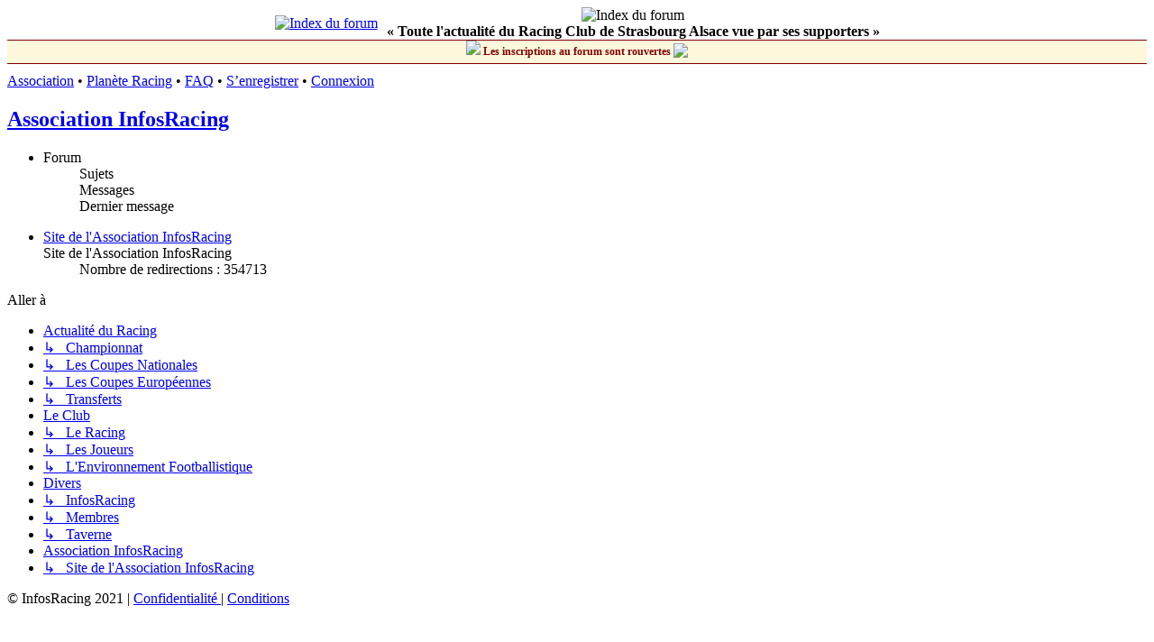

--- FILE ---
content_type: text/html; charset=UTF-8
request_url: http://infosracing.com/viewforum.php?f=18&sid=c03240d8673e2443c21c86a8478f2deb
body_size: 3136
content:
<!DOCTYPE html>
<html dir="ltr" lang="fr">
<head>
<meta charset="utf-8" />
<meta http-equiv="X-UA-Compatible" content="IE=edge">
<meta name="viewport" content="width=device-width, initial-scale=1" />
<meta name="google-site-verification" content="MN650jtKcnEpic_b1ZGidAj7fv_ZvWEdG3invsTEJh0" />

<title>InfosRacing.com - Forum dédié au Racing Club de Strasbourg - Association InfosRacing</title>



<!--
	phpBB style name: prosilver
	Based on style:   prosilver (this is the default phpBB3 style)
	Original author:  Tom Beddard ( http://www.subBlue.com/ )
	Modified by:
-->

<link href="./assets/css/font-awesome.min.css?assets_version=87" rel="stylesheet">
<link href="./styles/prosilver_infos/theme/stylesheet.css?assets_version=87" rel="stylesheet">
<link href="./styles/prosilver_infos/theme/fr/stylesheet.css?assets_version=87" rel="stylesheet">




<!--[if lte IE 9]>
	<link href="./styles/prosilver_infos/theme/tweaks.css?assets_version=87" rel="stylesheet">
<![endif]-->





</head>
<body id="phpbb" class="nojs notouch section-viewforum ltr ">


<div id="wrap" class="wrap">
	<a id="top" class="top-anchor" accesskey="t"></a>


    <div id="page-header" class="header_infos">
        <table cellspacing="0" cellpadding="0" border="0" style="margin-left:auto; margin-right:auto;">
        <tr>
            <td align="right">
                <a href="/./index.php?sid=edaf8e7103f944dbc536087a7b9a7492"><img src="/images/logo.jpg" border="0" alt="Index du forum" title="Index du forum" hspace="10"></a>
                <!--<a href="/./index.php?sid=edaf8e7103f944dbc536087a7b9a7492"><img src="/images/logo_uk.png" border="0" alt="Index du forum" title="Index du forum" hspace="10"></a>-->
            </td>
            <td valign="center" align="center" style="padding-right: 10px;">
                <img src="/images/banniere.jpg" border="0" alt="Index du forum" title="InfosRacing.com - Forum dédié au Racing Club de Strasbourg" width="100%">
                <br>
                <b>« Toute l'actualité du Racing Club de Strasbourg Alsace vue par ses supporters »</b><br>
         </td>
        </tr>
        </table>
    </div> 
    <div style="height: 25px;background-color: cornsilk;border-top: 1px solid maroon;border-bottom: 1px solid maroon;margin-bottom: 10px;line-height: 25px;width: 100%;text-align: center;font-weight: bold;font-size: 12px;color: maroon;">
        <img src="/images/smilies/024.gif"/>&nbsp;Les inscriptions au forum sont rouvertes&nbsp;<img src="/images/smilies/yes.gif" style="vertical-align: text-bottom;"> 
    </div>
    
    <div class="navrow_infos">
		<a href="https://www.facebook.com/infosracing">Association</a> &#8226;
		
		<!-- <a href="/topflop/">TopFlop</a> &#8226; -->
        <a href="http://www.planeteracing.fr/">Planète Racing</a> &#8226;
    
        <!--<a href="/concours/">Pronostics</a> &#8226;-->
														<a href="/app.php/help/faq?sid=edaf8e7103f944dbc536087a7b9a7492">FAQ</a>
										 &#8226; <a href="./ucp.php?mode=register&amp;sid=edaf8e7103f944dbc536087a7b9a7492">S’enregistrer</a> 				 &#8226; <a href="./ucp.php?mode=login&amp;redirect=viewforum.php%3Ff%3D18&amp;sid=edaf8e7103f944dbc536087a7b9a7492">Connexion</a>	</div>

	
	<a id="start_here" class="anchor"></a>
	<div id="page-body" class="page-body" role="main">
		
		<h2 class="forum-title"><a href="./viewforum.php?f=18&amp;sid=edaf8e7103f944dbc536087a7b9a7492">Association InfosRacing</a></h2>


	
	
				<div class="forabg">
			<div class="inner">
			<ul class="topiclist">
				<li class="header">
										<dl class="row-item">
						<dt><div class="list-inner">Forum</div></dt>
						<dd class="topics">Sujets</dd>
						<dd class="posts">Messages</dd>
						<dd class="lastpost"><span>Dernier message</span></dd>
					</dl>
									</li>
			</ul>
			<ul class="topiclist forums">
		
					<li class="row">
						<dl class="row-item forum_link">
				<dt title="Aucun message non lu">
										<div class="list-inner">
																		<a href="./viewforum.php?f=19&amp;sid=edaf8e7103f944dbc536087a7b9a7492" class="forumtitle">Site de l'Association InfosRacing</a>
						<br />Site de l'Association InfosRacing												
												<div class="responsive-show" style="display: none;">
															Nombre de redirections : <strong>354713</strong>
													</div>
											</div>
				</dt>
									<dd class="redirect"><span>Nombre de redirections : 354713</span></dd>
							</dl>
					</li>
			
				</ul>

			</div>
		</div>
		




	


<div class="action-bar actions-jump">
	
		<div class="jumpbox dropdown-container dropdown-container-right dropdown-up dropdown-left dropdown-button-control" id="jumpbox">
			<span title="Aller à" class="button button-secondary dropdown-trigger dropdown-select">
				<span>Aller à</span>
				<span class="caret"><i class="icon fa-sort-down fa-fw" aria-hidden="true"></i></span>
			</span>
		<div class="dropdown">
			<div class="pointer"><div class="pointer-inner"></div></div>
			<ul class="dropdown-contents">
																				<li><a href="./viewforum.php?f=15&amp;sid=edaf8e7103f944dbc536087a7b9a7492" class="jumpbox-cat-link"> <span> Actualité du Racing</span></a></li>
																<li><a href="./viewforum.php?f=1&amp;sid=edaf8e7103f944dbc536087a7b9a7492" class="jumpbox-sub-link"><span class="spacer"></span> <span>&#8627; &nbsp; Championnat</span></a></li>
																<li><a href="./viewforum.php?f=7&amp;sid=edaf8e7103f944dbc536087a7b9a7492" class="jumpbox-sub-link"><span class="spacer"></span> <span>&#8627; &nbsp; Les Coupes Nationales</span></a></li>
																<li><a href="./viewforum.php?f=12&amp;sid=edaf8e7103f944dbc536087a7b9a7492" class="jumpbox-sub-link"><span class="spacer"></span> <span>&#8627; &nbsp; Les Coupes Européennes</span></a></li>
																<li><a href="./viewforum.php?f=2&amp;sid=edaf8e7103f944dbc536087a7b9a7492" class="jumpbox-sub-link"><span class="spacer"></span> <span>&#8627; &nbsp; Transferts</span></a></li>
																<li><a href="./viewforum.php?f=16&amp;sid=edaf8e7103f944dbc536087a7b9a7492" class="jumpbox-cat-link"> <span> Le Club</span></a></li>
																<li><a href="./viewforum.php?f=4&amp;sid=edaf8e7103f944dbc536087a7b9a7492" class="jumpbox-sub-link"><span class="spacer"></span> <span>&#8627; &nbsp; Le Racing</span></a></li>
																<li><a href="./viewforum.php?f=3&amp;sid=edaf8e7103f944dbc536087a7b9a7492" class="jumpbox-sub-link"><span class="spacer"></span> <span>&#8627; &nbsp; Les Joueurs</span></a></li>
																<li><a href="./viewforum.php?f=10&amp;sid=edaf8e7103f944dbc536087a7b9a7492" class="jumpbox-sub-link"><span class="spacer"></span> <span>&#8627; &nbsp; L'Environnement Footballistique</span></a></li>
																<li><a href="./viewforum.php?f=17&amp;sid=edaf8e7103f944dbc536087a7b9a7492" class="jumpbox-cat-link"> <span> Divers</span></a></li>
																<li><a href="./viewforum.php?f=5&amp;sid=edaf8e7103f944dbc536087a7b9a7492" class="jumpbox-sub-link"><span class="spacer"></span> <span>&#8627; &nbsp; InfosRacing</span></a></li>
																<li><a href="./viewforum.php?f=30&amp;sid=edaf8e7103f944dbc536087a7b9a7492" class="jumpbox-sub-link"><span class="spacer"></span><span class="spacer"></span> <span>&#8627; &nbsp; Membres</span></a></li>
																<li><a href="./viewforum.php?f=9&amp;sid=edaf8e7103f944dbc536087a7b9a7492" class="jumpbox-sub-link"><span class="spacer"></span> <span>&#8627; &nbsp; Taverne</span></a></li>
																<li><a href="./viewforum.php?f=18&amp;sid=edaf8e7103f944dbc536087a7b9a7492" class="jumpbox-cat-link"> <span> Association InfosRacing</span></a></li>
																<li><a href="./viewforum.php?f=19&amp;sid=edaf8e7103f944dbc536087a7b9a7492" class="jumpbox-sub-link"><span class="spacer"></span> <span>&#8627; &nbsp; Site de l'Association InfosRacing</span></a></li>
											</ul>
		</div>
	</div>

	</div>




			</div>


<div id="page-footer" class="page-footer" role="contentinfo">


	<div class="copyright">
				<p class="footer-row" role="menu">
                <span class="footer-copyright">© InfosRacing 2021</span>
            |
			<a class="footer-link" href="./ucp.php?mode=privacy&amp;sid=edaf8e7103f944dbc536087a7b9a7492" title="Confidentialité" role="menuitem">
				<span class="footer-link-text">Confidentialité</span>
			</a>
			|
			<a class="footer-link" href="./ucp.php?mode=terms&amp;sid=edaf8e7103f944dbc536087a7b9a7492" title="Conditions" role="menuitem">
				<span class="footer-link-text">Conditions</span>
			</a>
		</p>
					</div>

	<div id="darkenwrapper" class="darkenwrapper" data-ajax-error-title="Erreur AJAX" data-ajax-error-text="Quelque chose s’est mal passé lors du traitement de votre demande." data-ajax-error-text-abort="Requête annulée par l’utilisateur." data-ajax-error-text-timeout="Votre demande a expiré. Essayez à nouveau." data-ajax-error-text-parsererror="Quelque chose s’est mal passé lors du traitement de votre demande et le serveur a renvoyé une réponse invalide.">
		<div id="darken" class="darken">&nbsp;</div>
	</div>

	<div id="phpbb_alert" class="phpbb_alert" data-l-err="Erreur" data-l-timeout-processing-req="Délai d’attente de la demande dépassé.">
		<a href="#" class="alert_close">
			<i class="icon fa-times-circle fa-fw" aria-hidden="true"></i>
		</a>
		<h3 class="alert_title">&nbsp;</h3><p class="alert_text"></p>
	</div>
	<div id="phpbb_confirm" class="phpbb_alert">
		<a href="#" class="alert_close">
			<i class="icon fa-times-circle fa-fw" aria-hidden="true"></i>
		</a>
		<div class="alert_text"></div>
	</div>
</div>

</div>

<div>
	<a id="bottom" class="anchor" accesskey="z"></a>
	<img class="sr-only" aria-hidden="true" src="&#x2F;app.php&#x2F;cron&#x2F;cron.task.core.tidy_warnings&#x3F;sid&#x3D;edaf8e7103f944dbc536087a7b9a7492" width="1" height="1" alt="">
</div>

<script src="./assets/javascript/jquery-3.6.0.min.js?assets_version=87"></script>
<script src="./assets/javascript/core.js?assets_version=87"></script>



<script src="./styles/prosilver_infos/template/forum_fn.js?assets_version=87"></script>
<script src="./styles/prosilver_infos/template/ajax.js?assets_version=87"></script>



</body>
</html>
